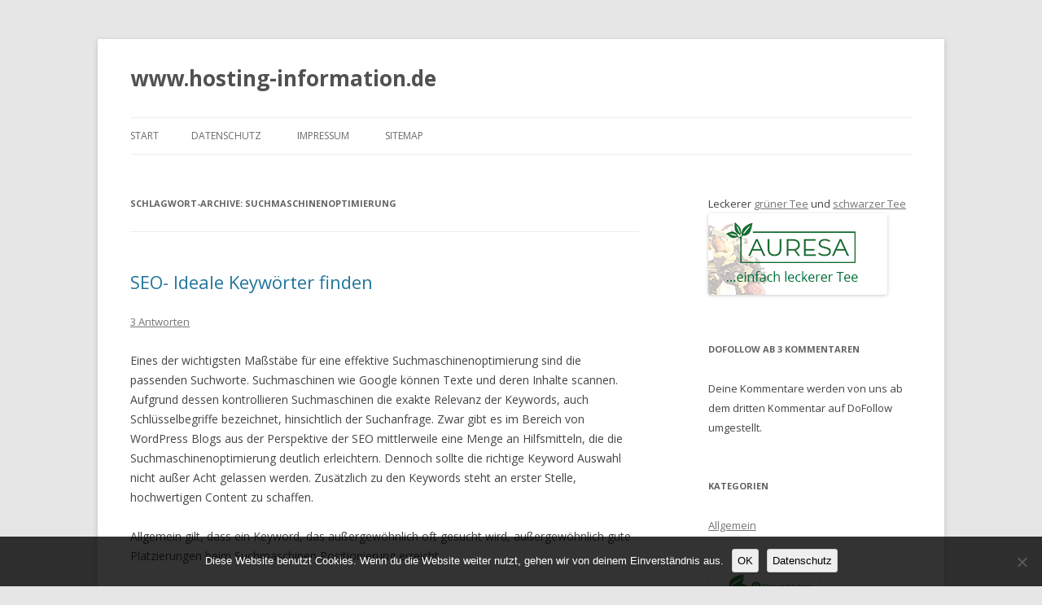

--- FILE ---
content_type: text/html; charset=UTF-8
request_url: https://www.hosting-information.de/tag/suchmaschinenoptimierung/
body_size: 10802
content:
<!DOCTYPE html>
<!--[if IE 7]>
<html class="ie ie7" lang="de">
<![endif]-->
<!--[if IE 8]>
<html class="ie ie8" lang="de">
<![endif]-->
<!--[if !(IE 7) & !(IE 8)]><!-->
<html lang="de">
<!--<![endif]-->
<head>
<meta charset="UTF-8" />

<!-- Diese Seite wurde optimiert mit wpSEO (https://www.wpseo.org). -->
<title>Suchmaschinenoptimierung › www.hosting-information.de</title>
<meta name="description" content="SEO- Ideale Keywörter finden." />
<meta name="robots" content="noindex, follow" />
<link rel="canonical" href="https://www.hosting-information.de/tag/suchmaschinenoptimierung/" />

<meta name="viewport" content="width=device-width" />

<link rel="profile" href="https://gmpg.org/xfn/11" />
<link rel="pingback" href="https://www.hosting-information.de/xmlrpc.php">
<!--[if lt IE 9]>
<script src="https://www.hosting-information.de/wp-content/themes/twentytwelve/js/html5.js?ver=3.7.0" type="text/javascript"></script>
<![endif]-->

<link rel='dns-prefetch' href='//fonts.googleapis.com' />
<link href='https://fonts.gstatic.com' crossorigin rel='preconnect' />
<link rel="alternate" type="application/rss+xml" title="www.hosting-information.de &raquo; Feed" href="https://www.hosting-information.de/feed/" />
<link rel="alternate" type="application/rss+xml" title="www.hosting-information.de &raquo; Kommentar-Feed" href="https://www.hosting-information.de/comments/feed/" />
<link rel="alternate" type="application/rss+xml" title="www.hosting-information.de &raquo; Suchmaschinenoptimierung Schlagwort-Feed" href="https://www.hosting-information.de/tag/suchmaschinenoptimierung/feed/" />
<style id='wp-img-auto-sizes-contain-inline-css' type='text/css'>
img:is([sizes=auto i],[sizes^="auto," i]){contain-intrinsic-size:3000px 1500px}
/*# sourceURL=wp-img-auto-sizes-contain-inline-css */
</style>
<style id='wp-emoji-styles-inline-css' type='text/css'>

	img.wp-smiley, img.emoji {
		display: inline !important;
		border: none !important;
		box-shadow: none !important;
		height: 1em !important;
		width: 1em !important;
		margin: 0 0.07em !important;
		vertical-align: -0.1em !important;
		background: none !important;
		padding: 0 !important;
	}
/*# sourceURL=wp-emoji-styles-inline-css */
</style>
<style id='wp-block-library-inline-css' type='text/css'>
:root{--wp-block-synced-color:#7a00df;--wp-block-synced-color--rgb:122,0,223;--wp-bound-block-color:var(--wp-block-synced-color);--wp-editor-canvas-background:#ddd;--wp-admin-theme-color:#007cba;--wp-admin-theme-color--rgb:0,124,186;--wp-admin-theme-color-darker-10:#006ba1;--wp-admin-theme-color-darker-10--rgb:0,107,160.5;--wp-admin-theme-color-darker-20:#005a87;--wp-admin-theme-color-darker-20--rgb:0,90,135;--wp-admin-border-width-focus:2px}@media (min-resolution:192dpi){:root{--wp-admin-border-width-focus:1.5px}}.wp-element-button{cursor:pointer}:root .has-very-light-gray-background-color{background-color:#eee}:root .has-very-dark-gray-background-color{background-color:#313131}:root .has-very-light-gray-color{color:#eee}:root .has-very-dark-gray-color{color:#313131}:root .has-vivid-green-cyan-to-vivid-cyan-blue-gradient-background{background:linear-gradient(135deg,#00d084,#0693e3)}:root .has-purple-crush-gradient-background{background:linear-gradient(135deg,#34e2e4,#4721fb 50%,#ab1dfe)}:root .has-hazy-dawn-gradient-background{background:linear-gradient(135deg,#faaca8,#dad0ec)}:root .has-subdued-olive-gradient-background{background:linear-gradient(135deg,#fafae1,#67a671)}:root .has-atomic-cream-gradient-background{background:linear-gradient(135deg,#fdd79a,#004a59)}:root .has-nightshade-gradient-background{background:linear-gradient(135deg,#330968,#31cdcf)}:root .has-midnight-gradient-background{background:linear-gradient(135deg,#020381,#2874fc)}:root{--wp--preset--font-size--normal:16px;--wp--preset--font-size--huge:42px}.has-regular-font-size{font-size:1em}.has-larger-font-size{font-size:2.625em}.has-normal-font-size{font-size:var(--wp--preset--font-size--normal)}.has-huge-font-size{font-size:var(--wp--preset--font-size--huge)}.has-text-align-center{text-align:center}.has-text-align-left{text-align:left}.has-text-align-right{text-align:right}.has-fit-text{white-space:nowrap!important}#end-resizable-editor-section{display:none}.aligncenter{clear:both}.items-justified-left{justify-content:flex-start}.items-justified-center{justify-content:center}.items-justified-right{justify-content:flex-end}.items-justified-space-between{justify-content:space-between}.screen-reader-text{border:0;clip-path:inset(50%);height:1px;margin:-1px;overflow:hidden;padding:0;position:absolute;width:1px;word-wrap:normal!important}.screen-reader-text:focus{background-color:#ddd;clip-path:none;color:#444;display:block;font-size:1em;height:auto;left:5px;line-height:normal;padding:15px 23px 14px;text-decoration:none;top:5px;width:auto;z-index:100000}html :where(.has-border-color){border-style:solid}html :where([style*=border-top-color]){border-top-style:solid}html :where([style*=border-right-color]){border-right-style:solid}html :where([style*=border-bottom-color]){border-bottom-style:solid}html :where([style*=border-left-color]){border-left-style:solid}html :where([style*=border-width]){border-style:solid}html :where([style*=border-top-width]){border-top-style:solid}html :where([style*=border-right-width]){border-right-style:solid}html :where([style*=border-bottom-width]){border-bottom-style:solid}html :where([style*=border-left-width]){border-left-style:solid}html :where(img[class*=wp-image-]){height:auto;max-width:100%}:where(figure){margin:0 0 1em}html :where(.is-position-sticky){--wp-admin--admin-bar--position-offset:var(--wp-admin--admin-bar--height,0px)}@media screen and (max-width:600px){html :where(.is-position-sticky){--wp-admin--admin-bar--position-offset:0px}}

/*# sourceURL=wp-block-library-inline-css */
</style><style id='global-styles-inline-css' type='text/css'>
:root{--wp--preset--aspect-ratio--square: 1;--wp--preset--aspect-ratio--4-3: 4/3;--wp--preset--aspect-ratio--3-4: 3/4;--wp--preset--aspect-ratio--3-2: 3/2;--wp--preset--aspect-ratio--2-3: 2/3;--wp--preset--aspect-ratio--16-9: 16/9;--wp--preset--aspect-ratio--9-16: 9/16;--wp--preset--color--black: #000000;--wp--preset--color--cyan-bluish-gray: #abb8c3;--wp--preset--color--white: #fff;--wp--preset--color--pale-pink: #f78da7;--wp--preset--color--vivid-red: #cf2e2e;--wp--preset--color--luminous-vivid-orange: #ff6900;--wp--preset--color--luminous-vivid-amber: #fcb900;--wp--preset--color--light-green-cyan: #7bdcb5;--wp--preset--color--vivid-green-cyan: #00d084;--wp--preset--color--pale-cyan-blue: #8ed1fc;--wp--preset--color--vivid-cyan-blue: #0693e3;--wp--preset--color--vivid-purple: #9b51e0;--wp--preset--color--blue: #21759b;--wp--preset--color--dark-gray: #444;--wp--preset--color--medium-gray: #9f9f9f;--wp--preset--color--light-gray: #e6e6e6;--wp--preset--gradient--vivid-cyan-blue-to-vivid-purple: linear-gradient(135deg,rgb(6,147,227) 0%,rgb(155,81,224) 100%);--wp--preset--gradient--light-green-cyan-to-vivid-green-cyan: linear-gradient(135deg,rgb(122,220,180) 0%,rgb(0,208,130) 100%);--wp--preset--gradient--luminous-vivid-amber-to-luminous-vivid-orange: linear-gradient(135deg,rgb(252,185,0) 0%,rgb(255,105,0) 100%);--wp--preset--gradient--luminous-vivid-orange-to-vivid-red: linear-gradient(135deg,rgb(255,105,0) 0%,rgb(207,46,46) 100%);--wp--preset--gradient--very-light-gray-to-cyan-bluish-gray: linear-gradient(135deg,rgb(238,238,238) 0%,rgb(169,184,195) 100%);--wp--preset--gradient--cool-to-warm-spectrum: linear-gradient(135deg,rgb(74,234,220) 0%,rgb(151,120,209) 20%,rgb(207,42,186) 40%,rgb(238,44,130) 60%,rgb(251,105,98) 80%,rgb(254,248,76) 100%);--wp--preset--gradient--blush-light-purple: linear-gradient(135deg,rgb(255,206,236) 0%,rgb(152,150,240) 100%);--wp--preset--gradient--blush-bordeaux: linear-gradient(135deg,rgb(254,205,165) 0%,rgb(254,45,45) 50%,rgb(107,0,62) 100%);--wp--preset--gradient--luminous-dusk: linear-gradient(135deg,rgb(255,203,112) 0%,rgb(199,81,192) 50%,rgb(65,88,208) 100%);--wp--preset--gradient--pale-ocean: linear-gradient(135deg,rgb(255,245,203) 0%,rgb(182,227,212) 50%,rgb(51,167,181) 100%);--wp--preset--gradient--electric-grass: linear-gradient(135deg,rgb(202,248,128) 0%,rgb(113,206,126) 100%);--wp--preset--gradient--midnight: linear-gradient(135deg,rgb(2,3,129) 0%,rgb(40,116,252) 100%);--wp--preset--font-size--small: 13px;--wp--preset--font-size--medium: 20px;--wp--preset--font-size--large: 36px;--wp--preset--font-size--x-large: 42px;--wp--preset--spacing--20: 0.44rem;--wp--preset--spacing--30: 0.67rem;--wp--preset--spacing--40: 1rem;--wp--preset--spacing--50: 1.5rem;--wp--preset--spacing--60: 2.25rem;--wp--preset--spacing--70: 3.38rem;--wp--preset--spacing--80: 5.06rem;--wp--preset--shadow--natural: 6px 6px 9px rgba(0, 0, 0, 0.2);--wp--preset--shadow--deep: 12px 12px 50px rgba(0, 0, 0, 0.4);--wp--preset--shadow--sharp: 6px 6px 0px rgba(0, 0, 0, 0.2);--wp--preset--shadow--outlined: 6px 6px 0px -3px rgb(255, 255, 255), 6px 6px rgb(0, 0, 0);--wp--preset--shadow--crisp: 6px 6px 0px rgb(0, 0, 0);}:where(.is-layout-flex){gap: 0.5em;}:where(.is-layout-grid){gap: 0.5em;}body .is-layout-flex{display: flex;}.is-layout-flex{flex-wrap: wrap;align-items: center;}.is-layout-flex > :is(*, div){margin: 0;}body .is-layout-grid{display: grid;}.is-layout-grid > :is(*, div){margin: 0;}:where(.wp-block-columns.is-layout-flex){gap: 2em;}:where(.wp-block-columns.is-layout-grid){gap: 2em;}:where(.wp-block-post-template.is-layout-flex){gap: 1.25em;}:where(.wp-block-post-template.is-layout-grid){gap: 1.25em;}.has-black-color{color: var(--wp--preset--color--black) !important;}.has-cyan-bluish-gray-color{color: var(--wp--preset--color--cyan-bluish-gray) !important;}.has-white-color{color: var(--wp--preset--color--white) !important;}.has-pale-pink-color{color: var(--wp--preset--color--pale-pink) !important;}.has-vivid-red-color{color: var(--wp--preset--color--vivid-red) !important;}.has-luminous-vivid-orange-color{color: var(--wp--preset--color--luminous-vivid-orange) !important;}.has-luminous-vivid-amber-color{color: var(--wp--preset--color--luminous-vivid-amber) !important;}.has-light-green-cyan-color{color: var(--wp--preset--color--light-green-cyan) !important;}.has-vivid-green-cyan-color{color: var(--wp--preset--color--vivid-green-cyan) !important;}.has-pale-cyan-blue-color{color: var(--wp--preset--color--pale-cyan-blue) !important;}.has-vivid-cyan-blue-color{color: var(--wp--preset--color--vivid-cyan-blue) !important;}.has-vivid-purple-color{color: var(--wp--preset--color--vivid-purple) !important;}.has-black-background-color{background-color: var(--wp--preset--color--black) !important;}.has-cyan-bluish-gray-background-color{background-color: var(--wp--preset--color--cyan-bluish-gray) !important;}.has-white-background-color{background-color: var(--wp--preset--color--white) !important;}.has-pale-pink-background-color{background-color: var(--wp--preset--color--pale-pink) !important;}.has-vivid-red-background-color{background-color: var(--wp--preset--color--vivid-red) !important;}.has-luminous-vivid-orange-background-color{background-color: var(--wp--preset--color--luminous-vivid-orange) !important;}.has-luminous-vivid-amber-background-color{background-color: var(--wp--preset--color--luminous-vivid-amber) !important;}.has-light-green-cyan-background-color{background-color: var(--wp--preset--color--light-green-cyan) !important;}.has-vivid-green-cyan-background-color{background-color: var(--wp--preset--color--vivid-green-cyan) !important;}.has-pale-cyan-blue-background-color{background-color: var(--wp--preset--color--pale-cyan-blue) !important;}.has-vivid-cyan-blue-background-color{background-color: var(--wp--preset--color--vivid-cyan-blue) !important;}.has-vivid-purple-background-color{background-color: var(--wp--preset--color--vivid-purple) !important;}.has-black-border-color{border-color: var(--wp--preset--color--black) !important;}.has-cyan-bluish-gray-border-color{border-color: var(--wp--preset--color--cyan-bluish-gray) !important;}.has-white-border-color{border-color: var(--wp--preset--color--white) !important;}.has-pale-pink-border-color{border-color: var(--wp--preset--color--pale-pink) !important;}.has-vivid-red-border-color{border-color: var(--wp--preset--color--vivid-red) !important;}.has-luminous-vivid-orange-border-color{border-color: var(--wp--preset--color--luminous-vivid-orange) !important;}.has-luminous-vivid-amber-border-color{border-color: var(--wp--preset--color--luminous-vivid-amber) !important;}.has-light-green-cyan-border-color{border-color: var(--wp--preset--color--light-green-cyan) !important;}.has-vivid-green-cyan-border-color{border-color: var(--wp--preset--color--vivid-green-cyan) !important;}.has-pale-cyan-blue-border-color{border-color: var(--wp--preset--color--pale-cyan-blue) !important;}.has-vivid-cyan-blue-border-color{border-color: var(--wp--preset--color--vivid-cyan-blue) !important;}.has-vivid-purple-border-color{border-color: var(--wp--preset--color--vivid-purple) !important;}.has-vivid-cyan-blue-to-vivid-purple-gradient-background{background: var(--wp--preset--gradient--vivid-cyan-blue-to-vivid-purple) !important;}.has-light-green-cyan-to-vivid-green-cyan-gradient-background{background: var(--wp--preset--gradient--light-green-cyan-to-vivid-green-cyan) !important;}.has-luminous-vivid-amber-to-luminous-vivid-orange-gradient-background{background: var(--wp--preset--gradient--luminous-vivid-amber-to-luminous-vivid-orange) !important;}.has-luminous-vivid-orange-to-vivid-red-gradient-background{background: var(--wp--preset--gradient--luminous-vivid-orange-to-vivid-red) !important;}.has-very-light-gray-to-cyan-bluish-gray-gradient-background{background: var(--wp--preset--gradient--very-light-gray-to-cyan-bluish-gray) !important;}.has-cool-to-warm-spectrum-gradient-background{background: var(--wp--preset--gradient--cool-to-warm-spectrum) !important;}.has-blush-light-purple-gradient-background{background: var(--wp--preset--gradient--blush-light-purple) !important;}.has-blush-bordeaux-gradient-background{background: var(--wp--preset--gradient--blush-bordeaux) !important;}.has-luminous-dusk-gradient-background{background: var(--wp--preset--gradient--luminous-dusk) !important;}.has-pale-ocean-gradient-background{background: var(--wp--preset--gradient--pale-ocean) !important;}.has-electric-grass-gradient-background{background: var(--wp--preset--gradient--electric-grass) !important;}.has-midnight-gradient-background{background: var(--wp--preset--gradient--midnight) !important;}.has-small-font-size{font-size: var(--wp--preset--font-size--small) !important;}.has-medium-font-size{font-size: var(--wp--preset--font-size--medium) !important;}.has-large-font-size{font-size: var(--wp--preset--font-size--large) !important;}.has-x-large-font-size{font-size: var(--wp--preset--font-size--x-large) !important;}
/*# sourceURL=global-styles-inline-css */
</style>

<style id='classic-theme-styles-inline-css' type='text/css'>
/*! This file is auto-generated */
.wp-block-button__link{color:#fff;background-color:#32373c;border-radius:9999px;box-shadow:none;text-decoration:none;padding:calc(.667em + 2px) calc(1.333em + 2px);font-size:1.125em}.wp-block-file__button{background:#32373c;color:#fff;text-decoration:none}
/*# sourceURL=/wp-includes/css/classic-themes.min.css */
</style>
<link rel='stylesheet' id='cookie-notice-front-css' href='https://www.hosting-information.de/wp-content/plugins/cookie-notice/css/front.min.css?ver=2.5.11' type='text/css' media='all' />
<link rel='stylesheet' id='twentytwelve-fonts-css' href='https://fonts.googleapis.com/css?family=Open+Sans%3A400italic%2C700italic%2C400%2C700&#038;subset=latin%2Clatin-ext&#038;display=fallback' type='text/css' media='all' />
<link rel='stylesheet' id='twentytwelve-style-css' href='https://www.hosting-information.de/wp-content/themes/twentytwelve/style.css?ver=20221101' type='text/css' media='all' />
<link rel='stylesheet' id='twentytwelve-block-style-css' href='https://www.hosting-information.de/wp-content/themes/twentytwelve/css/blocks.css?ver=20190406' type='text/css' media='all' />
<script type="text/javascript" id="cookie-notice-front-js-before">
/* <![CDATA[ */
var cnArgs = {"ajaxUrl":"https:\/\/www.hosting-information.de\/wp-admin\/admin-ajax.php","nonce":"53f27b77f7","hideEffect":"fade","position":"bottom","onScroll":false,"onScrollOffset":100,"onClick":false,"cookieName":"cookie_notice_accepted","cookieTime":3600,"cookieTimeRejected":2592000,"globalCookie":false,"redirection":false,"cache":false,"revokeCookies":false,"revokeCookiesOpt":"automatic"};

//# sourceURL=cookie-notice-front-js-before
/* ]]> */
</script>
<script type="text/javascript" src="https://www.hosting-information.de/wp-content/plugins/cookie-notice/js/front.min.js?ver=2.5.11" id="cookie-notice-front-js"></script>
<script type="text/javascript" src="https://www.hosting-information.de/wp-includes/js/jquery/jquery.min.js?ver=3.7.1" id="jquery-core-js"></script>
<script type="text/javascript" src="https://www.hosting-information.de/wp-includes/js/jquery/jquery-migrate.min.js?ver=3.4.1" id="jquery-migrate-js"></script>
<link rel="https://api.w.org/" href="https://www.hosting-information.de/wp-json/" /><link rel="alternate" title="JSON" type="application/json" href="https://www.hosting-information.de/wp-json/wp/v2/tags/73" /><link rel="EditURI" type="application/rsd+xml" title="RSD" href="https://www.hosting-information.de/xmlrpc.php?rsd" />
<meta name="generator" content="WordPress 6.9" />
</head>

<body class="archive tag tag-suchmaschinenoptimierung tag-73 wp-embed-responsive wp-theme-twentytwelve cookies-not-set custom-font-enabled single-author">
<div id="page" class="hfeed site">
	<header id="masthead" class="site-header">
		<hgroup>
			<h1 class="site-title"><a href="https://www.hosting-information.de/" title="www.hosting-information.de" rel="home">www.hosting-information.de</a></h1>
			<h2 class="site-description"></h2>
		</hgroup>

		<nav id="site-navigation" class="main-navigation">
			<button class="menu-toggle">Menü</button>
			<a class="assistive-text" href="#content" title="Zum Inhalt springen">Zum Inhalt springen</a>
			<div class="nav-menu"><ul>
<li ><a href="https://www.hosting-information.de/">Start</a></li><li class="page_item page-item-133"><a href="https://www.hosting-information.de/datenschutz/">Datenschutz</a></li>
<li class="page_item page-item-2"><a href="https://www.hosting-information.de/impressum/">Impressum</a></li>
<li class="page_item page-item-5"><a href="https://www.hosting-information.de/sitemap/">Sitemap</a></li>
</ul></div>
		</nav><!-- #site-navigation -->

			</header><!-- #masthead -->

	<div id="main" class="wrapper">

	<section id="primary" class="site-content">
		<div id="content" role="main">

					<header class="archive-header">
				<h1 class="archive-title">
				Schlagwort-Archive: <span>Suchmaschinenoptimierung</span>				</h1>

						</header><!-- .archive-header -->

			
	<article id="post-127" class="post-127 post type-post status-publish format-standard hentry category-allgemein tag-google-keywordtool tag-keywords tag-suchmaschinenoptimierung tag-wordpress-blog tag-wordpress-blogs">
				<header class="entry-header">
			
						<h1 class="entry-title">
				<a href="https://www.hosting-information.de/allgemein/seo-ideale-keywoerter-finden/" rel="bookmark">SEO- Ideale Keywörter finden</a>
			</h1>
										<div class="comments-link">
					<a href="https://www.hosting-information.de/allgemein/seo-ideale-keywoerter-finden/#comments">3 Antworten</a>				</div><!-- .comments-link -->
					</header><!-- .entry-header -->

				<div class="entry-content">
			<p>Eines der wichtigsten Maßstäbe für eine effektive Suchmaschinenoptimierung sind die passenden Suchworte. Suchmaschinen wie Google können Texte und deren Inhalte scannen. Aufgrund dessen kontrollieren Suchmaschinen die exakte Relevanz der Keywords, auch Schlüsselbegriffe bezeichnet, hinsichtlich der Suchanfrage. Zwar gibt es im Bereich von WordPress Blogs aus der Perspektive der SEO mittlerweile eine Menge an Hilfsmitteln, die die Suchmaschinenoptimierung deutlich erleichtern. Dennoch sollte die richtige Keyword Auswahl nicht außer Acht gelassen werden. Zusätzlich zu den Keywords steht an erster Stelle, hochwertigen Content zu schaffen.</p>
<p>Allgemein gilt, dass ein Keyword, das außergewöhnlich oft gesucht wird, außergewöhnlich gute Platzierungen beim Suchmaschinen Positionierung erreicht.</p>
<p><strong>Backlinks</strong></p>
<p>Ein zusätzliches wichtiges Faktor beim <a href="https://www.dmsolutions.de/wordpress-blog.html" target="_blank">WordPress Blog</a> sind aus SEO Sicht die Verlinkungen. Je beliebter ein Keyword ist, desto größer ist die Konkurrenz und desto wichtiger sind die sogenannten Backlinks auf der eigenen Seite.</p>
<p><strong>Ratschläge für ideale Keywörter bei WordPress Blogs</strong></p>
<p>Um die passenden Keywords für den persönlichen Weblog zu finden, muss man sich ruhig etwas mehr Zeit nehmen. Keywords und Keyphrasen sollten also gut durchgeplant sein. Um das ideale Keyword zu finden, ist es praktisch, Menschen aus der Zielgruppe des Weblogs zu befragen, welche Wörter sie bei der Recherche überwiegend genutzt haben, um den entsprechenden Blog zu finden. Diese Keywords sollten dann im Anschließend gegoogelt werden, um herauszufinden, welche Webseiten eine Top Platzierung in diesem Bereich haben.</p>
<p><strong>Menge der Suchanfragen</strong></p>
<p>Um die Anzahl der Suchanfragen für die entsprechenden Keywords festzustellen, ist das Programm namens &#8222;Google KeywordTool&#8220; sehr hilfreich. Dort wird nicht nur angezeigt wie oft ein Keyword gesucht wird, sondern ebenso welcher Preis für Click bezahlt wird. Darüber hinaus dazu werden Suchwort Alternativen vorgeschlagen.</p>
<p><strong>Zusätzliche nützliche Tipps für WordPress Blogs</strong></p>
<p>Sobald die Untersuchung nach den passenden Keywords abgehakt ist, kann auch schon Content erarbeitet werden. Bei der Anfertigung von Texten muss jedoch auf jeden Fall darauf geachtet werden, dass jene nicht mit den entsprechenden Schlüsselwörtern übersättigt werden. Das hat nämlich den Nachteil, dass die Webseite dann keinen Mehrwert mehr für den Leser bietet. Und letzten Endes sollen Besucher des Blogs auch zurückkehren und im besten Fall den Weblog weiterempfehlen.</p>					</div><!-- .entry-content -->
		
		<footer class="entry-meta">
			Dieser Beitrag wurde am <a href="https://www.hosting-information.de/allgemein/seo-ideale-keywoerter-finden/" title="13:41" rel="bookmark"><time class="entry-date" datetime="2016-02-22T13:41:53+00:00">22. Februar 2016</time></a><span class="by-author"> von <span class="author vcard"><a class="url fn n" href="https://www.hosting-information.de/author/admin/" title="Alle Beiträge von admin anzeigen" rel="author">admin</a></span></span> in <a href="https://www.hosting-information.de/category/allgemein/" rel="category tag">Allgemein</a> veröffentlicht. Schlagworte: <a href="https://www.hosting-information.de/tag/google-keywordtool/" rel="tag">Google KeywordTool</a>, <a href="https://www.hosting-information.de/tag/keywords/" rel="tag">Keywords</a>, <a href="https://www.hosting-information.de/tag/suchmaschinenoptimierung/" rel="tag">Suchmaschinenoptimierung</a>, <a href="https://www.hosting-information.de/tag/wordpress-blog/" rel="tag">Wordpress Blog</a>, <a href="https://www.hosting-information.de/tag/wordpress-blogs/" rel="tag">WordPress Blogs</a>.								</footer><!-- .entry-meta -->
	</article><!-- #post -->

		
		</div><!-- #content -->
	</section><!-- #primary -->


			<div id="secondary" class="widget-area" role="complementary">
			<aside id="custom_html-2" class="widget_text widget widget_custom_html"><div class="textwidget custom-html-widget">Leckerer <a href="https://www.auresa.de/tee/gruener-tee/">grüner Tee</a> und <a href="https://www.auresa.de/tee/schwarzer-tee/">schwarzer Tee</a><br/>
<a href="https://www.auresa.de"><img src="/wp-content/uploads/2019/01/auresa-220x100.png" alt="AURESA"></a></div></aside><aside id="text-3" class="widget widget_text"><h3 class="widget-title">DoFollow ab 3 Kommentaren</h3>			<div class="textwidget">Deine Kommentare werden von uns ab dem dritten Kommentar auf DoFollow umgestellt. </div>
		</aside><aside id="categories-3" class="widget widget_categories"><h3 class="widget-title">Kategorien</h3>
			<ul>
					<li class="cat-item cat-item-1"><a href="https://www.hosting-information.de/category/allgemein/">Allgemein</a>
</li>
			</ul>

			</aside><aside id="custom_html-3" class="widget_text widget widget_custom_html"><div class="textwidget custom-html-widget"><a href="https://www.climatehelper.de" target="_blank"><img src="/wp-content/uploads/2021/03/climatehelper-klimapositiv.png" alt="ClimateHelper" title="ClimateHelper"></a></div></aside><aside id="tag_cloud-3" class="widget widget_tag_cloud"><h3 class="widget-title">Schlagwörter</h3><div class="tagcloud"><ul class='wp-tag-cloud' role='list'>
	<li><a href="https://www.hosting-information.de/tag/blog-erstellen/" class="tag-cloud-link tag-link-60 tag-link-position-1" style="font-size: 14.3pt;" aria-label="Blog erstellen (2 Einträge)">Blog erstellen</a></li>
	<li><a href="https://www.hosting-information.de/tag/blog-rss/" class="tag-cloud-link tag-link-58 tag-link-position-2" style="font-size: 8pt;" aria-label="Blog RSS (1 Eintrag)">Blog RSS</a></li>
	<li><a href="https://www.hosting-information.de/tag/blogs/" class="tag-cloud-link tag-link-61 tag-link-position-3" style="font-size: 8pt;" aria-label="Blogs (1 Eintrag)">Blogs</a></li>
	<li><a href="https://www.hosting-information.de/tag/domains-registrieren/" class="tag-cloud-link tag-link-54 tag-link-position-4" style="font-size: 8pt;" aria-label="Domains registrieren (1 Eintrag)">Domains registrieren</a></li>
	<li><a href="https://www.hosting-information.de/tag/domain-und-webspace/" class="tag-cloud-link tag-link-43 tag-link-position-5" style="font-size: 8pt;" aria-label="Domain und Webspace (1 Eintrag)">Domain und Webspace</a></li>
	<li><a href="https://www.hosting-information.de/tag/eigener-blog/" class="tag-cloud-link tag-link-62 tag-link-position-6" style="font-size: 8pt;" aria-label="eigener Blog (1 Eintrag)">eigener Blog</a></li>
	<li><a href="https://www.hosting-information.de/tag/google-keywordtool/" class="tag-cloud-link tag-link-71 tag-link-position-7" style="font-size: 8pt;" aria-label="Google KeywordTool (1 Eintrag)">Google KeywordTool</a></li>
	<li><a href="https://www.hosting-information.de/tag/green-hosting/" class="tag-cloud-link tag-link-4 tag-link-position-8" style="font-size: 8pt;" aria-label="Green Hosting (1 Eintrag)">Green Hosting</a></li>
	<li><a href="https://www.hosting-information.de/tag/hamburg-domain/" class="tag-cloud-link tag-link-55 tag-link-position-9" style="font-size: 8pt;" aria-label="hamburg Domain (1 Eintrag)">hamburg Domain</a></li>
	<li><a href="https://www.hosting-information.de/tag/homepage-erstellen/" class="tag-cloud-link tag-link-24 tag-link-position-10" style="font-size: 14.3pt;" aria-label="Homepage erstellen (2 Einträge)">Homepage erstellen</a></li>
	<li><a href="https://www.hosting-information.de/tag/homepage-optimieren/" class="tag-cloud-link tag-link-17 tag-link-position-11" style="font-size: 14.3pt;" aria-label="Homepage optimieren (2 Einträge)">Homepage optimieren</a></li>
	<li><a href="https://www.hosting-information.de/tag/hoster/" class="tag-cloud-link tag-link-46 tag-link-position-12" style="font-size: 8pt;" aria-label="Hoster (1 Eintrag)">Hoster</a></li>
	<li><a href="https://www.hosting-information.de/tag/hosting/" class="tag-cloud-link tag-link-3 tag-link-position-13" style="font-size: 22pt;" aria-label="Hosting (4 Einträge)">Hosting</a></li>
	<li><a href="https://www.hosting-information.de/tag/hosting-anbieter/" class="tag-cloud-link tag-link-7 tag-link-position-14" style="font-size: 18.5pt;" aria-label="Hosting Anbieter (3 Einträge)">Hosting Anbieter</a></li>
	<li><a href="https://www.hosting-information.de/tag/hosting-provider/" class="tag-cloud-link tag-link-6 tag-link-position-15" style="font-size: 14.3pt;" aria-label="Hosting Provider (2 Einträge)">Hosting Provider</a></li>
	<li><a href="https://www.hosting-information.de/tag/impressum/" class="tag-cloud-link tag-link-38 tag-link-position-16" style="font-size: 8pt;" aria-label="Impressum (1 Eintrag)">Impressum</a></li>
	<li><a href="https://www.hosting-information.de/tag/joomla-3-3/" class="tag-cloud-link tag-link-49 tag-link-position-17" style="font-size: 8pt;" aria-label="Joomla 3.3 (1 Eintrag)">Joomla 3.3</a></li>
	<li><a href="https://www.hosting-information.de/tag/joomla-cms/" class="tag-cloud-link tag-link-50 tag-link-position-18" style="font-size: 14.3pt;" aria-label="Joomla CMS (2 Einträge)">Joomla CMS</a></li>
	<li><a href="https://www.hosting-information.de/tag/joomla-installation/" class="tag-cloud-link tag-link-63 tag-link-position-19" style="font-size: 8pt;" aria-label="Joomla Installation (1 Eintrag)">Joomla Installation</a></li>
	<li><a href="https://www.hosting-information.de/tag/joomla-update/" class="tag-cloud-link tag-link-19 tag-link-position-20" style="font-size: 14.3pt;" aria-label="Joomla Update (2 Einträge)">Joomla Update</a></li>
	<li><a href="https://www.hosting-information.de/tag/keywords/" class="tag-cloud-link tag-link-72 tag-link-position-21" style="font-size: 8pt;" aria-label="Keywords (1 Eintrag)">Keywords</a></li>
	<li><a href="https://www.hosting-information.de/tag/online-shop-eroeffnen/" class="tag-cloud-link tag-link-64 tag-link-position-22" style="font-size: 8pt;" aria-label="Online Shop eröffnen (1 Eintrag)">Online Shop eröffnen</a></li>
	<li><a href="https://www.hosting-information.de/tag/onlineshops/" class="tag-cloud-link tag-link-67 tag-link-position-23" style="font-size: 14.3pt;" aria-label="Onlineshops (2 Einträge)">Onlineshops</a></li>
	<li><a href="https://www.hosting-information.de/tag/professionelle-internetpraesenz/" class="tag-cloud-link tag-link-45 tag-link-position-24" style="font-size: 8pt;" aria-label="professionelle Internetpräsenz (1 Eintrag)">professionelle Internetpräsenz</a></li>
	<li><a href="https://www.hosting-information.de/tag/provider-wechsel/" class="tag-cloud-link tag-link-8 tag-link-position-25" style="font-size: 8pt;" aria-label="Provider Wechsel (1 Eintrag)">Provider Wechsel</a></li>
	<li><a href="https://www.hosting-information.de/tag/rss-feed/" class="tag-cloud-link tag-link-57 tag-link-position-26" style="font-size: 8pt;" aria-label="RSS Feed (1 Eintrag)">RSS Feed</a></li>
	<li><a href="https://www.hosting-information.de/tag/seo-fuer-blogs/" class="tag-cloud-link tag-link-59 tag-link-position-27" style="font-size: 8pt;" aria-label="SEO für Blogs (1 Eintrag)">SEO für Blogs</a></li>
	<li><a href="https://www.hosting-information.de/tag/seo-positionierung/" class="tag-cloud-link tag-link-68 tag-link-position-28" style="font-size: 8pt;" aria-label="SEO Positionierung (1 Eintrag)">SEO Positionierung</a></li>
	<li><a href="https://www.hosting-information.de/tag/seo-strategie/" class="tag-cloud-link tag-link-69 tag-link-position-29" style="font-size: 8pt;" aria-label="SEO Strategie (1 Eintrag)">SEO Strategie</a></li>
	<li><a href="https://www.hosting-information.de/tag/sepa-lastschrift/" class="tag-cloud-link tag-link-66 tag-link-position-30" style="font-size: 8pt;" aria-label="SEPA Lastschrift (1 Eintrag)">SEPA Lastschrift</a></li>
	<li><a href="https://www.hosting-information.de/tag/shared-hosting/" class="tag-cloud-link tag-link-10 tag-link-position-31" style="font-size: 8pt;" aria-label="shared hosting (1 Eintrag)">shared hosting</a></li>
	<li><a href="https://www.hosting-information.de/tag/shop-hosting/" class="tag-cloud-link tag-link-9 tag-link-position-32" style="font-size: 8pt;" aria-label="Shop Hosting (1 Eintrag)">Shop Hosting</a></li>
	<li><a href="https://www.hosting-information.de/tag/shop-seo/" class="tag-cloud-link tag-link-65 tag-link-position-33" style="font-size: 14.3pt;" aria-label="Shop SEO (2 Einträge)">Shop SEO</a></li>
	<li><a href="https://www.hosting-information.de/tag/ssl-zertifikat/" class="tag-cloud-link tag-link-52 tag-link-position-34" style="font-size: 8pt;" aria-label="SSL Zertifikat (1 Eintrag)">SSL Zertifikat</a></li>
	<li><a href="https://www.hosting-information.de/tag/ssl-zertifikat-mit-ev/" class="tag-cloud-link tag-link-53 tag-link-position-35" style="font-size: 8pt;" aria-label="SSL Zertifikat mit EV (1 Eintrag)">SSL Zertifikat mit EV</a></li>
	<li><a href="https://www.hosting-information.de/tag/suchmaschinenoptimierung/" class="tag-cloud-link tag-link-73 tag-link-position-36" style="font-size: 8pt;" aria-label="Suchmaschinenoptimierung (1 Eintrag)">Suchmaschinenoptimierung</a></li>
	<li><a href="https://www.hosting-information.de/tag/top-level-domains/" class="tag-cloud-link tag-link-56 tag-link-position-37" style="font-size: 8pt;" aria-label="Top Level Domains (1 Eintrag)">Top Level Domains</a></li>
	<li><a href="https://www.hosting-information.de/tag/typo3-webseite/" class="tag-cloud-link tag-link-25 tag-link-position-38" style="font-size: 8pt;" aria-label="TYPO3 Webseite (1 Eintrag)">TYPO3 Webseite</a></li>
	<li><a href="https://www.hosting-information.de/tag/webhoster/" class="tag-cloud-link tag-link-47 tag-link-position-39" style="font-size: 8pt;" aria-label="Webhoster (1 Eintrag)">Webhoster</a></li>
	<li><a href="https://www.hosting-information.de/tag/webhosting-anbieter/" class="tag-cloud-link tag-link-48 tag-link-position-40" style="font-size: 8pt;" aria-label="Webhosting Anbieter (1 Eintrag)">Webhosting Anbieter</a></li>
	<li><a href="https://www.hosting-information.de/tag/webhosting-angebote/" class="tag-cloud-link tag-link-44 tag-link-position-41" style="font-size: 8pt;" aria-label="Webhosting Angebote (1 Eintrag)">Webhosting Angebote</a></li>
	<li><a href="https://www.hosting-information.de/tag/webseite-erstellen/" class="tag-cloud-link tag-link-51 tag-link-position-42" style="font-size: 8pt;" aria-label="Webseite erstellen (1 Eintrag)">Webseite erstellen</a></li>
	<li><a href="https://www.hosting-information.de/tag/wordpress-blog/" class="tag-cloud-link tag-link-12 tag-link-position-43" style="font-size: 14.3pt;" aria-label="Wordpress Blog (2 Einträge)">Wordpress Blog</a></li>
	<li><a href="https://www.hosting-information.de/tag/wordpress-blogs/" class="tag-cloud-link tag-link-70 tag-link-position-44" style="font-size: 8pt;" aria-label="WordPress Blogs (1 Eintrag)">WordPress Blogs</a></li>
	<li><a href="https://www.hosting-information.de/tag/oeko-hosting/" class="tag-cloud-link tag-link-5 tag-link-position-45" style="font-size: 8pt;" aria-label="Öko Hosting (1 Eintrag)">Öko Hosting</a></li>
</ul>
</div>
</aside><aside id="linkcat-2" class="widget widget_links"><h3 class="widget-title">Blogroll</h3>
	<ul class='xoxo blogroll'>
<li><a href="https://www.dmsolutions.de/domain-check.html" title="Domain Check" target="_blank">Domain Check</a></li>
<li><a href="https://www.dmsolutions.de/" title="Hosting" target="_blank">Hosting</a></li>
<li><a href="https://www.dmsolutions.de/webspace.html" title="webspace" target="_blank">Webspace</a></li>

	</ul>
</aside>
<aside id="archives-3" class="widget widget_archive"><h3 class="widget-title">Archiv</h3>
			<ul>
					<li><a href='https://www.hosting-information.de/2016/02/'>Februar 2016</a></li>
	<li><a href='https://www.hosting-information.de/2016/01/'>Januar 2016</a></li>
	<li><a href='https://www.hosting-information.de/2015/11/'>November 2015</a></li>
	<li><a href='https://www.hosting-information.de/2015/10/'>Oktober 2015</a></li>
	<li><a href='https://www.hosting-information.de/2015/09/'>September 2015</a></li>
	<li><a href='https://www.hosting-information.de/2015/08/'>August 2015</a></li>
	<li><a href='https://www.hosting-information.de/2015/07/'>Juli 2015</a></li>
	<li><a href='https://www.hosting-information.de/2015/06/'>Juni 2015</a></li>
	<li><a href='https://www.hosting-information.de/2015/05/'>Mai 2015</a></li>
	<li><a href='https://www.hosting-information.de/2015/04/'>April 2015</a></li>
	<li><a href='https://www.hosting-information.de/2015/03/'>März 2015</a></li>
	<li><a href='https://www.hosting-information.de/2015/02/'>Februar 2015</a></li>
	<li><a href='https://www.hosting-information.de/2015/01/'>Januar 2015</a></li>
	<li><a href='https://www.hosting-information.de/2014/12/'>Dezember 2014</a></li>
	<li><a href='https://www.hosting-information.de/2014/11/'>November 2014</a></li>
	<li><a href='https://www.hosting-information.de/2014/10/'>Oktober 2014</a></li>
	<li><a href='https://www.hosting-information.de/2014/09/'>September 2014</a></li>
	<li><a href='https://www.hosting-information.de/2014/06/'>Juni 2014</a></li>
	<li><a href='https://www.hosting-information.de/2014/05/'>Mai 2014</a></li>
	<li><a href='https://www.hosting-information.de/2014/02/'>Februar 2014</a></li>
	<li><a href='https://www.hosting-information.de/2013/07/'>Juli 2013</a></li>
	<li><a href='https://www.hosting-information.de/2013/04/'>April 2013</a></li>
	<li><a href='https://www.hosting-information.de/2013/01/'>Januar 2013</a></li>
	<li><a href='https://www.hosting-information.de/2012/12/'>Dezember 2012</a></li>
	<li><a href='https://www.hosting-information.de/2012/08/'>August 2012</a></li>
	<li><a href='https://www.hosting-information.de/2012/03/'>März 2012</a></li>
	<li><a href='https://www.hosting-information.de/2012/02/'>Februar 2012</a></li>
	<li><a href='https://www.hosting-information.de/2012/01/'>Januar 2012</a></li>
			</ul>

			</aside><aside id="text-4" class="widget widget_text">			<div class="textwidget"><a href="http://www.www-verzeichnis.com/" target="_blank">www-verzeichnis.com</a><br/>
<a href="http://www.linkseo.de/" target="_blank">www.linkseo.de</a>
<br/>
<a href="http://www.link-suche.info/" target="_blank">www.link-suche.info</a><br/>
<a href="https://www.bloggeramt.de/" title="BloggerAmt" target="_blank"><img src="https://www.bloggeramt.de/images/blog_button1.gif" style="border:0px;" alt="Blogverzeichnis" /></a><br/>
<!-- TopBlogs.de das Original - Blogverzeichnis | Blog Top Liste --> <a href="https://www.topblogs.de/"><img border="0" src="https://www.topblogs.de/tracker.php?do=in&amp;id=23329" alt="TopBlogs.de das Original - Blogverzeichnis | Blog Top Liste" /></a>
<!-- /TopBlogs.de das Original - Blogverzeichnis | Blog Top Liste --></div>
		</aside>		</div><!-- #secondary -->
		</div><!-- #main .wrapper -->
	<footer id="colophon" role="contentinfo">
		<div class="site-info">
						<a class="privacy-policy-link" href="https://www.hosting-information.de/datenschutz/" rel="privacy-policy">Datenschutz</a><span role="separator" aria-hidden="true"></span>			<a href="https://de.wordpress.org/" class="imprint" title="Semantic Personal Publishing Platform">
				Stolz präsentiert von WordPress			</a>
		</div><!-- .site-info -->
	</footer><!-- #colophon -->
</div><!-- #page -->

<script type="speculationrules">
{"prefetch":[{"source":"document","where":{"and":[{"href_matches":"/*"},{"not":{"href_matches":["/wp-*.php","/wp-admin/*","/wp-content/uploads/*","/wp-content/*","/wp-content/plugins/*","/wp-content/themes/twentytwelve/*","/*\\?(.+)"]}},{"not":{"selector_matches":"a[rel~=\"nofollow\"]"}},{"not":{"selector_matches":".no-prefetch, .no-prefetch a"}}]},"eagerness":"conservative"}]}
</script>
<!-- Piwik -->
<script type="text/javascript">
  var _paq = _paq || [];
  _paq.push(['trackPageView']);
  _paq.push(['enableLinkTracking']);
  (function() {
    var u="//www.netstatz.de/";
    _paq.push(['setTrackerUrl', u+'piwik.php']);
    _paq.push(['setSiteId', 82]);
    var d=document, g=d.createElement('script'), s=d.getElementsByTagName('script')[0];
    g.type='text/javascript'; g.async=true; g.defer=true; g.src=u+'piwik.js'; s.parentNode.insertBefore(g,s);
  })();
</script>
<!-- End Piwik Code -->
<noscript><p><img src="//www.netstatz.de/piwik.php?idsite=82" style="border:0;" alt="" /></p></noscript>
<script type="text/javascript" src="https://www.hosting-information.de/wp-content/themes/twentytwelve/js/navigation.js?ver=20141205" id="twentytwelve-navigation-js"></script>
<script id="wp-emoji-settings" type="application/json">
{"baseUrl":"https://s.w.org/images/core/emoji/17.0.2/72x72/","ext":".png","svgUrl":"https://s.w.org/images/core/emoji/17.0.2/svg/","svgExt":".svg","source":{"concatemoji":"https://www.hosting-information.de/wp-includes/js/wp-emoji-release.min.js?ver=6.9"}}
</script>
<script type="module">
/* <![CDATA[ */
/*! This file is auto-generated */
const a=JSON.parse(document.getElementById("wp-emoji-settings").textContent),o=(window._wpemojiSettings=a,"wpEmojiSettingsSupports"),s=["flag","emoji"];function i(e){try{var t={supportTests:e,timestamp:(new Date).valueOf()};sessionStorage.setItem(o,JSON.stringify(t))}catch(e){}}function c(e,t,n){e.clearRect(0,0,e.canvas.width,e.canvas.height),e.fillText(t,0,0);t=new Uint32Array(e.getImageData(0,0,e.canvas.width,e.canvas.height).data);e.clearRect(0,0,e.canvas.width,e.canvas.height),e.fillText(n,0,0);const a=new Uint32Array(e.getImageData(0,0,e.canvas.width,e.canvas.height).data);return t.every((e,t)=>e===a[t])}function p(e,t){e.clearRect(0,0,e.canvas.width,e.canvas.height),e.fillText(t,0,0);var n=e.getImageData(16,16,1,1);for(let e=0;e<n.data.length;e++)if(0!==n.data[e])return!1;return!0}function u(e,t,n,a){switch(t){case"flag":return n(e,"\ud83c\udff3\ufe0f\u200d\u26a7\ufe0f","\ud83c\udff3\ufe0f\u200b\u26a7\ufe0f")?!1:!n(e,"\ud83c\udde8\ud83c\uddf6","\ud83c\udde8\u200b\ud83c\uddf6")&&!n(e,"\ud83c\udff4\udb40\udc67\udb40\udc62\udb40\udc65\udb40\udc6e\udb40\udc67\udb40\udc7f","\ud83c\udff4\u200b\udb40\udc67\u200b\udb40\udc62\u200b\udb40\udc65\u200b\udb40\udc6e\u200b\udb40\udc67\u200b\udb40\udc7f");case"emoji":return!a(e,"\ud83e\u1fac8")}return!1}function f(e,t,n,a){let r;const o=(r="undefined"!=typeof WorkerGlobalScope&&self instanceof WorkerGlobalScope?new OffscreenCanvas(300,150):document.createElement("canvas")).getContext("2d",{willReadFrequently:!0}),s=(o.textBaseline="top",o.font="600 32px Arial",{});return e.forEach(e=>{s[e]=t(o,e,n,a)}),s}function r(e){var t=document.createElement("script");t.src=e,t.defer=!0,document.head.appendChild(t)}a.supports={everything:!0,everythingExceptFlag:!0},new Promise(t=>{let n=function(){try{var e=JSON.parse(sessionStorage.getItem(o));if("object"==typeof e&&"number"==typeof e.timestamp&&(new Date).valueOf()<e.timestamp+604800&&"object"==typeof e.supportTests)return e.supportTests}catch(e){}return null}();if(!n){if("undefined"!=typeof Worker&&"undefined"!=typeof OffscreenCanvas&&"undefined"!=typeof URL&&URL.createObjectURL&&"undefined"!=typeof Blob)try{var e="postMessage("+f.toString()+"("+[JSON.stringify(s),u.toString(),c.toString(),p.toString()].join(",")+"));",a=new Blob([e],{type:"text/javascript"});const r=new Worker(URL.createObjectURL(a),{name:"wpTestEmojiSupports"});return void(r.onmessage=e=>{i(n=e.data),r.terminate(),t(n)})}catch(e){}i(n=f(s,u,c,p))}t(n)}).then(e=>{for(const n in e)a.supports[n]=e[n],a.supports.everything=a.supports.everything&&a.supports[n],"flag"!==n&&(a.supports.everythingExceptFlag=a.supports.everythingExceptFlag&&a.supports[n]);var t;a.supports.everythingExceptFlag=a.supports.everythingExceptFlag&&!a.supports.flag,a.supports.everything||((t=a.source||{}).concatemoji?r(t.concatemoji):t.wpemoji&&t.twemoji&&(r(t.twemoji),r(t.wpemoji)))});
//# sourceURL=https://www.hosting-information.de/wp-includes/js/wp-emoji-loader.min.js
/* ]]> */
</script>

		<!-- Cookie Notice plugin v2.5.11 by Hu-manity.co https://hu-manity.co/ -->
		<div id="cookie-notice" role="dialog" class="cookie-notice-hidden cookie-revoke-hidden cn-position-bottom" aria-label="Cookie Notice" style="background-color: rgba(0,0,0,0.8);"><div class="cookie-notice-container" style="color: #fff"><span id="cn-notice-text" class="cn-text-container">Diese Website benutzt Cookies. Wenn du die Website weiter nutzt, gehen wir von deinem Einverständnis aus.</span><span id="cn-notice-buttons" class="cn-buttons-container"><button id="cn-accept-cookie" data-cookie-set="accept" class="cn-set-cookie cn-button cn-button-custom button" aria-label="OK">OK</button><button data-link-url="https://www.hosting-information.de/allgemein/seo-ideale-keywoerter-finden/" data-link-target="_blank" id="cn-more-info" class="cn-more-info cn-button cn-button-custom button" aria-label="Datenschutz">Datenschutz</button></span><button type="button" id="cn-close-notice" data-cookie-set="accept" class="cn-close-icon" aria-label="Nein"></button></div>
			
		</div>
		<!-- / Cookie Notice plugin --></body>
</html>
